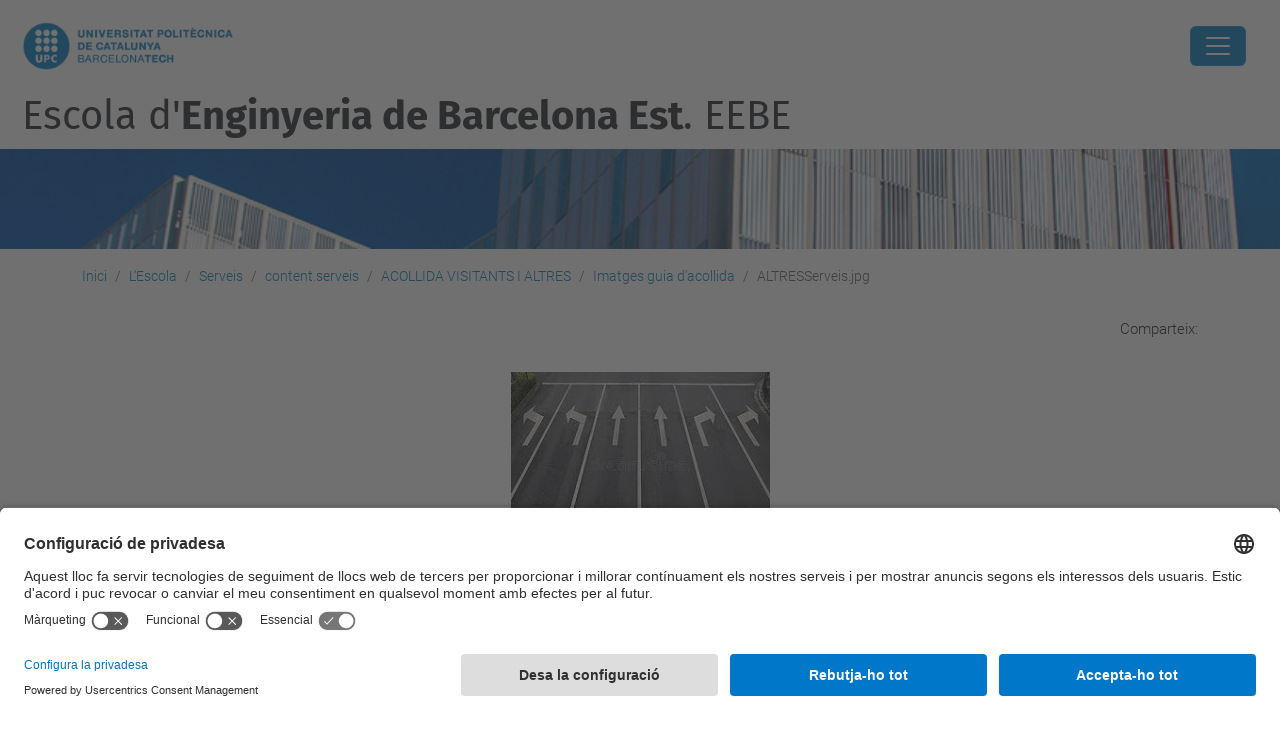

--- FILE ---
content_type: text/html;charset=utf-8
request_url: https://eebe.upc.edu/ca/lescola/serveis/content-serveis/acollida-visitants-i-altres/imatges-guia-dacollida/ALTRESServeis.jpg/view
body_size: 9399
content:
<!DOCTYPE html>
<html xmlns="http://www.w3.org/1999/xhtml" class="h-100" lang="ca" xml:lang="ca">

<head><meta http-equiv="Content-Type" content="text/html; charset=UTF-8" />
  <title>ALTRESServeis.jpg — Escola d'Enginyeria de Barcelona Est. EEBE — UPC. Universitat Politècnica de Catalunya</title>
  <link rel="preconnect" href="//app.usercentrics.eu" />
  <link rel="preconnect" href="//api.usercentrics.eu" />
  <link rel="preconnect" href="//privacy-proxy.usercentrics.eu" />
  <link rel="dns-prefetch" href="//app.usercentrics.eu" />
  <link rel="dns-prefetch" href="//api.usercentrics.eu" />
  <link rel="preload" href="/++theme++genweb6.theme/stylesheets/fa.min.css" as="style" onload="this.onload=null;this.rel='stylesheet'" />
  <!-- <link rel="preload" href="//app.usercentrics.eu/browser-ui/latest/loader.js" as="script"/>
  <link rel="preload" href="//privacy-proxy.usercentrics.eu/latest/uc-block.bundle.js" as="script"/> -->
  <script>
    window.UC_UI_DOMAINS = {
      crossDomainConsentSharingIFrame: 'https://www.upc.edu/cross-domain-bridge.html',
    };
  </script>
  <script id="usercentrics-cmp" src="https://app.usercentrics.eu/browser-ui/latest/loader.js" data-settings-id="k73tMWYfS" async=""></script>
  <script type="application/javascript" src="https://privacy-proxy.usercentrics.eu/latest/uc-block.bundle.js"></script>
  <script>
    uc.deactivateBlocking([
      'HkocEodjb7', // Google Analytics is not blocked
      'BJ59EidsWQ', //GTM
      'mJTPU19oR', //Google adsense
    ]);
  </script>
  <script type="text/javascript" id="gtag-consent">
    window.dataLayer = window.dataLayer || [];

    function gtag() {
      dataLayer.push(arguments);
    }
    gtag("consent", "default", {
      ad_user_data: "denied",
      ad_personalization: "denied",
      ad_storage: "denied",
      analytics_storage: "denied",
      wait_for_update: 500
    });
    gtag("set", "ads_data_redaction", true);
  </script>
  <script defer="defer" type="application/javascript" src="/++theme++genweb6.theme/js/dataTables.min.js"></script>
  <script defer="defer" type="application/javascript" src="/++theme++genweb6.theme/js/select2.min.js"></script>
<meta charset="utf-8" /><meta name="twitter:card" content="summary" /><meta property="og:site_name" content="eebe" /><meta property="og:title" content="ALTRESServeis.jpg" /><meta property="twitter:title" content="ALTRESServeis.jpg" /><meta property="og:type" content="website" /><meta property="og:description" content="" /><meta property="twitter:description" content="" /><meta property="og:url" content="https://eebe.upc.edu/ca/lescola/serveis/content-serveis/acollida-visitants-i-altres/imatges-guia-dacollida/ALTRESServeis.jpg/view" /><meta property="twitter:url" content="https://eebe.upc.edu/ca/lescola/serveis/content-serveis/acollida-visitants-i-altres/imatges-guia-dacollida/ALTRESServeis.jpg/view" /><meta property="og:image" content="https://eebe.upc.edu/ca/lescola/serveis/content-serveis/acollida-visitants-i-altres/imatges-guia-dacollida/ALTRESServeis.jpg/@@download/image/ALTRESServeis.jpg" /><meta property="twitter:image" content="https://eebe.upc.edu/ca/lescola/serveis/content-serveis/acollida-visitants-i-altres/imatges-guia-dacollida/ALTRESServeis.jpg/@@download/image/ALTRESServeis.jpg" /><meta property="og:image:type" content="image/jpeg" /><meta name="robots" content="all" /><meta name="DC.date.created" content="2023-02-03T11:26:37+01:00" /><meta name="DC.date.modified" content="2023-06-15T10:44:21+01:00" /><meta name="DC.type" content="Imatge" /><meta name="DC.format" content="image/jpeg" /><meta name="DC.language" content="ca" /><meta name="description" /><meta name="viewport" content="width=device-width, initial-scale=1.0" /><meta name="generator" content="Plone - https://plone.org/" /><link rel="alternate" hreflang="ca" href="https://eebe.upc.edu/ca/lescola/serveis/content-serveis/acollida-visitants-i-altres/imatges-guia-dacollida/ALTRESServeis.jpg" /><link rel="alternate" hreflang="x-default" href="https://eebe.upc.edu/ca/lescola/serveis/content-serveis/acollida-visitants-i-altres/imatges-guia-dacollida/ALTRESServeis.jpg" /><link rel="canonical" href="https://eebe.upc.edu/ca/lescola/serveis/content-serveis/acollida-visitants-i-altres/imatges-guia-dacollida/ALTRESServeis.jpg" /><link rel="preload icon" type="image/vnd.microsoft.icon" href="https://eebe.upc.edu/ca/favicon.ico?name=favicon.ico" /><link rel="mask-icon" href="https://eebe.upc.edu/ca/favicon.ico?name=favicon.ico" /><link href="https://eebe.upc.edu/ca/@@search" rel="search" title="Cerca en aquest lloc" /><link data-bundle="easyform" href="https://eebe.upc.edu/++webresource++b6e63fde-4269-5984-a67a-480840700e9a/++resource++easyform.css" media="all" rel="stylesheet" type="text/css" /><link data-bundle="mosaic-css" href="https://eebe.upc.edu/++webresource++d7e40e0c-c32f-50f9-a266-90ede815cd23/++plone++mosaic/mosaic.min.css" media="all" rel="stylesheet" type="text/css" /><link data-bundle="multilingual" href="https://eebe.upc.edu/++webresource++4b25ebfe-4288-5cbe-b3d2-cfa66e33cd82/++resource++plone.app.multilingual.stylesheet/multilingual.css" media="all" rel="stylesheet" type="text/css" /><link data-bundle="plone-fullscreen" href="https://eebe.upc.edu/++webresource++ac83a459-aa2c-5a45-80a9-9d3e95ae0847/++plone++static/plone-fullscreen/fullscreen.css" media="all" rel="stylesheet" type="text/css" /><link data-bundle="tfemarket-bundle" href="https://eebe.upc.edu/++webresource++1b4e02aa-63f8-546e-8014-28d98d95f7df/++theme++genweb6.tfemarket/stylesheets/theme-tfemarket.min.css" media="all" rel="stylesheet" type="text/css" /><link data-bundle="upc-bundle" href="https://eebe.upc.edu/++webresource++14ff9cc0-0eda-5e21-a9bd-22687843ae35/++theme++genweb6.upc/stylesheets/theme-upc.min.css" media="all" rel="stylesheet" type="text/css" /><link href="https://eebe.upc.edu/++webresource++d10d4e1f-c923-51c6-ba2c-64718f31d492//++theme++genweb6.theme/stylesheets/theme.min.css" media="all" rel="stylesheet" type="text/css" /><style>.titling-line {
  position: relative;
  overflow: hidden;
  padding: 6px 0;
  margin-top: 0; }

  .titling-line:after {
    content: "";
    position: absolute;
    margin-left: 12px;
    background: #d1d1d1;
    height: 1px;
    box-shadow: 1000px 0 0 -1000px #d1d1d1;
    width: 100%;
    top: 50%; }
</style><script async="" src="https://www.googletagmanager.com/gtag/js?id=G-70F87BXT5R"></script><script>
  window.dataLayer = window.dataLayer || [];
  function gtag(){dataLayer.push(arguments);}
  gtag('js', new Date());

  gtag('config', 'G-70F87BXT5R');
gtag('config', 'G-P80Z250TEZ');

</script><script data-bundle="plone-fullscreen" integrity="sha384-yAbXscL0aoE/0AkFhaGNz6d74lDy9Cz7PXfkWNqRnFm0/ewX0uoBBoyPBU5qW7Nr" src="https://eebe.upc.edu/++webresource++6aa4c841-faf5-51e8-8109-90bd97e7aa07/++plone++static/plone-fullscreen/fullscreen.js"></script><script data-bundle="plone" integrity="sha384-VpRtef0in9VvJccUgGM+OKJxMlKkCjrUuv4dmkXUjfuBQMRjcDWGNmTYiPWFcckC" src="https://eebe.upc.edu/++webresource++63fc8075-8d9c-52b0-bd0c-c7db8d9c785d/++plone++static/bundle-plone/bundle.min.js"></script><script data-bundle="datagridfield-bundle" integrity="sha384-ab8+ZO465yuhsQpCxqQ3u2HpLcOwNqxIS0HAA+laLWcfsX8+8SXtI9TSBzDJg9wf" src="https://eebe.upc.edu/++webresource++b5050647-6b73-57ea-8cc2-e492b13e1606/++resource++collective.z3cform.datagridfield/datagridfield-remote.min.js"></script><script integrity="sha384-Z0c0O7SGparpXtqZ7DqB+2xYabbv4FwSW10MAxUzrFnDh7Bfxubjpre0f7AIxrKf" src="https://eebe.upc.edu/++webresource++428ff13a-1bd4-583d-ba0b-b909e791367c//++theme++genweb6.theme/js/theme.min.js"></script></head>

<body class="d-flex flex-column h-100 col-content frontend icons-on no-portlet-columns portaltype-image section-lescola site-ca subsection-serveis subsection-serveis-content-serveis subsection-serveis-content-serveis-acollida-visitants-i-altres template-image_view thumbs-on userrole-anonymous viewpermission-view" id="visual-portal-wrapper" dir="ltr" data-base-url="https://eebe.upc.edu/ca/lescola/serveis/content-serveis/acollida-visitants-i-altres/imatges-guia-dacollida/ALTRESServeis.jpg" data-view-url="https://eebe.upc.edu/ca/lescola/serveis/content-serveis/acollida-visitants-i-altres/imatges-guia-dacollida/ALTRESServeis.jpg/view" data-portal-url="https://eebe.upc.edu" data-i18ncatalogurl="https://eebe.upc.edu/plonejsi18n" data-pat-pickadate="{&quot;date&quot;: {&quot;selectYears&quot;: 200}, &quot;time&quot;: {&quot;interval&quot;: 5 } }" data-pat-plone-modal="{&quot;actionOptions&quot;: {&quot;displayInModal&quot;: false}}"><div class="outer-wrapper flex-shrink-0">

    <header id="content-header" class="sticky-top">
      <div id="portal-top" class="w-100">
        


    <div id="header" class="d-flex align-items-center light-to-dark-theme">

        <a href="#main-container" class="d-none">Anar al contingut principal</a>

        <div id="portal-logos" class="d-flex me-4">
            <div id="logo-primary">

                <a href="https://www.upc.edu/ca" target="_blank">

                    <img alt="Universitat Politècnica de Catalunya" title="Universitat Politècnica de Catalunya" class="img-desktop" src="https://eebe.upc.edu/@@gw-logo" />

                </a>

                

            </div>

            
        </div>

        <nav id="portal-navbar" role="navigation" class="global-navigation ms-auto">

            <ul class="navbar-nav mb-2 mb-lg-0 align-items-center" id="portal-globalnav">
                <li class="home nav-item">
                    <a class="nav-link" href="https://eebe.upc.edu/ca">Inici</a>
                </li>

                <li class="lescola has_subtree current nav-item"><a href="https://eebe.upc.edu/ca/lescola" target="_self" class="state-published nav-link" aria-haspopup="true">L'Escola</a><input type="checkbox" class="opener" /><label for="navitem-lescola" role="button" aria-label="L'Escola"></label><ul class="has_subtree dropdown"><li class="historia nav-item"><a href="https://eebe.upc.edu/ca/lescola/historia" target="_self" class="state-published nav-link">Història</a></li><li class="estructura-i-organitzacio nav-item"><a href="https://eebe.upc.edu/ca/lescola/estructura-i-organitzacio" target="_self" class="state-published nav-link">Estructura i organització</a></li><li class="espais-i-equipaments nav-item"><a href="https://eebe.upc.edu/ca/lescola/espais-i-equipaments" target="_self" class="state-published nav-link">Espais i equipaments</a></li><li class="qualitat nav-item"><a href="https://eebe.upc.edu/ca/lescola/qualitat" target="_self" class="state-published nav-link">Qualitat de les titulacions</a></li><li class="associacions nav-item"><a href="https://eebe.upc.edu/ca/lescola/associacions" target="_self" class="state-published nav-link">Associacions</a></li><li class="responsabilitat-social nav-item"><a href="https://eebe.upc.edu/ca/lescola/responsabilitat-social" target="_self" class="state-published nav-link">Responsabilitat social</a></li><li class="eebe_als_mitjans nav-item"><a href="https://eebe.upc.edu/ca/lescola/eebe_als_mitjans" target="_self" class="state-published nav-link">L'EEBE als mitjans</a></li><li class="serveis current nav-item"><a href="https://eebe.upc.edu/ca/lescola/serveis" target="_self" class="state-published nav-link">Serveis</a></li><li class="com-arribar nav-item"><a href="https://eebe.upc.edu/ca/lescola/com-arribar" target="_self" class="state-published nav-link">Com arribar</a></li><li class="acte-de-graduacio nav-item"><a href="https://eebe.upc.edu/ca/lescola/acte-de-graduacio" target="_self" class="state-published nav-link">Acte de Graduació</a></li></ul></li><li class="estudis has_subtree nav-item"><a href="https://eebe.upc.edu/ca/estudis" target="_self" class="state-published nav-link" aria-haspopup="true">Estudis</a><input type="checkbox" class="opener" /><label for="navitem-estudis" role="button" aria-label="Estudis"></label><ul class="has_subtree dropdown"><li class="graus nav-item"><a href="https://eebe.upc.edu/ca/estudis/graus" target="_self" class="state-published nav-link">Graus</a></li><li class="masters nav-item"><a href="https://eebe.upc.edu/ca/estudis/masters" target="_self" class="state-published nav-link">Màsters</a></li><li class="erasmus-mundus-master nav-item"><a href="https://eebe.upc.edu/ca/estudis/erasmus-mundus-master" target="_self" class="state-published nav-link">Erasmus Mundus Master</a></li><li class="doctorats nav-item"><a href="https://eebe.upc.edu/ca/estudis/doctorats" target="_self" class="state-published nav-link">Doctorats</a></li><li class="avaluacio-i-permanencia nav-item"><a href="https://eebe.upc.edu/ca/estudis/avaluacio-i-permanencia" target="_self" class="state-published nav-link">Avaluació i permanència</a></li><li class="normatives-academiques nav-item"><a href="https://eebe.upc.edu/ca/estudis/normatives-academiques" target="_self" class="state-published nav-link">Normatives acadèmiques</a></li><li class="practiques-academiques-externes nav-item"><a href="https://eebe.upc.edu/ca/estudis/practiques-academiques-externes" target="_self" class="state-published nav-link">Pràctiques Acadèmiques Externes</a></li><li class="tacompanyem nav-item"><a href="https://eebe.upc.edu/ca/estudis/tacompanyem" target="_self" class="state-published nav-link">T'acompanyem</a></li><li class="tramits-academics nav-item"><a href="https://eebe.upc.edu/ca/estudis/tramits-academics" target="_self" class="state-published nav-link">Tràmits acadèmics</a></li><li class="treball-de-fi-destudis nav-item"><a href="https://eebe.upc.edu/ca/estudis/treball-de-fi-destudis" target="_self" class="state-published nav-link">Treball de Fi d'Estudis</a></li></ul></li><li class="futur-estudiantat has_subtree nav-item"><a href="https://eebe.upc.edu/ca/futur-estudiantat" target="_self" class="state-published nav-link" aria-haspopup="true">Futur estudiantat</a><input type="checkbox" class="opener" /><label for="navitem-futur-estudiantat" role="button" aria-label="Futur estudiantat"></label><ul class="has_subtree dropdown"><li class="per-que-estudiar-a-leebe nav-item"><a href="https://eebe.upc.edu/ca/futur-estudiantat/per-que-estudiar-a-leebe" target="_self" class="state-published nav-link">Per què estudiar a l'EEBE?</a></li><li class="vols-coneixer-nos nav-item"><a href="https://eebe.upc.edu/ca/futur-estudiantat/vols-coneixer-nos" target="_self" class="state-published nav-link">Vols conèixer-nos?</a></li><li class="experimenta-amb-nosaltres nav-item"><a href="https://eebe.upc.edu/ca/futur-estudiantat/experimenta-amb-nosaltres" target="_self" class="state-published nav-link">Experimenta amb nosaltres</a></li><li class="que-pots-estudiar-a-lEEBE nav-item"><a href="https://eebe.upc.edu/ca/futur-estudiantat/que-pots-estudiar-a-lEEBE" target="_self" class="state-published nav-link">Què pots estudiar a l'EEBE?</a></li></ul></li><li class="mobilitat nav-item"><a href="https://eebe.upc.edu/ca/mobilitat" target="_self" class="state-published nav-link">Mobilitat</a></li><li class="recerca has_subtree nav-item"><a href="https://eebe.upc.edu/ca/recerca" target="_self" class="state-published nav-link" aria-haspopup="true">Recerca</a><input type="checkbox" class="opener" /><label for="navitem-recerca" role="button" aria-label="Recerca"></label><ul class="has_subtree dropdown"><li class="grups nav-item"><a href="https://eebe.upc.edu/ca/recerca/grups" target="_self" class="state-published nav-link">Grups de recerca</a></li><li class="jornada nav-item"><a href="https://eebe.upc.edu/ca/recerca/jornada" target="_self" class="state-published nav-link">Jornada de recerca</a></li><li class="full-de-recerca nav-item"><a href="https://eebe.upc.edu/ca/recerca/full-de-recerca" target="_self" class="state-published nav-link">Full de recerca</a></li><li class="research-beer nav-item"><a href="https://eebe.upc.edu/ca/recerca/research-beer" target="_self" class="state-published nav-link">Research Beer</a></li><li class="ajuts-i-beques nav-item"><a href="https://eebe.upc.edu/ca/recerca/ajuts-i-beques" target="_self" class="state-published nav-link">Ajuts i Beques</a></li></ul></li><li class="universitat-empresa has_subtree nav-item"><a href="https://eebe.upc.edu/ca/universitat-empresa" target="_self" class="state-published nav-link" aria-haspopup="true">Universitat-Empresa</a><input type="checkbox" class="opener" /><label for="navitem-universitat-empresa" role="button" aria-label="Universitat-Empresa"></label><ul class="has_subtree dropdown"><li class="talent nav-item"><a href="https://eebe.upc.edu/ca/universitat-empresa/talent" target="_self" class="state-published nav-link">Captació de talent</a></li><li class="patrocini-colaboracions nav-item"><a href="https://eebe.upc.edu/ca/universitat-empresa/patrocini-colaboracions" target="_self" class="state-published nav-link">Patrocini i altres col·laboracions</a></li><li class="solucions nav-item"><a href="https://eebe.upc.edu/ca/universitat-empresa/solucions" target="_self" class="state-published nav-link">Solucions per a l'empresa</a></li></ul></li><li class="viuelcampus has_subtree nav-item"><a href="https://eebe.upc.edu/ca/viuelcampus" target="_self" class="state-published nav-link" aria-haspopup="true">Viu el Campus!</a><input type="checkbox" class="opener" /><label for="navitem-viuelcampus" role="button" aria-label="Viu el Campus!"></label><ul class="has_subtree dropdown"><li class="art_i_cultura nav-item"><a href="https://eebe.upc.edu/ca/viuelcampus/art_i_cultura" target="_self" class="state-published nav-link">Art i Cultura</a></li><li class="delegacio-destudiants-eebe nav-item"><a href="https://eebe.upc.edu/ca/viuelcampus/delegacio-destudiants-eebe" target="_self" class="state-published nav-link">Associacions d'Estudiantat</a></li><li class="copy2_of_delegacio-destudiants-eebe nav-item"><a href="https://eebe.upc.edu/ca/viuelcampus/copy2_of_delegacio-destudiants-eebe" target="_self" class="state-published nav-link">Compromís social</a></li><li class="esport nav-item"><a href="https://eebe.upc.edu/ca/viuelcampus/esport" target="_self" class="state-published nav-link">Esport</a></li><li class="entreteniment nav-item"><a href="https://eebe.upc.edu/ca/viuelcampus/entreteniment" target="_self" class="state-published nav-link">Jocs i Entreteniment</a></li><li class="copy_of_delegacio-destudiants-eebe nav-item"><a href="https://eebe.upc.edu/ca/viuelcampus/copy_of_delegacio-destudiants-eebe" target="_self" class="state-published nav-link">Òrgans de govern</a></li><li class="altres-activitats nav-item"><a href="https://eebe.upc.edu/ca/viuelcampus/altres-activitats" target="_self" class="state-published nav-link">Altres activitats</a></li></ul></li>

                

                

                    <li class="has_subtree nav-item nav-lang">

                        <a href="#" class="nav-link" aria-haspopup="true">
                            <i class="bi bi-globe" alt="Idiomes" title="Idiomes"></i>
                        </a>

                        <ul class="has_subtree dropdown">
                            <li class="nav-item">
                                <a class="nav-link" href="https://eebe.upc.edu/@@multilingual-selector/dded2cb255804556aea61fa1980ad2bb/en?set_language=en&amp;post_path=/view">
                                    <span>English</span>
                                </a>
                            </li>
                            <li class="nav-item">
                                <a class="nav-link" href="https://eebe.upc.edu/@@multilingual-selector/dded2cb255804556aea61fa1980ad2bb/es?set_language=es&amp;post_path=/view">
                                    <span>Español</span>
                                </a>
                            </li>
                        </ul>
                    </li>

                
            </ul>
        </nav>

        <div id="portal-searchbox" class="nav-item">

            

    <form id="searchGadget_form" action="https://eebe.upc.edu/ca/@@search" role="search" class="d-flex pat-livesearch show_images " data-pat-livesearch="ajaxUrl:https://eebe.upc.edu/ca/@@ajax-search">

        <label class="hiddenStructure" for="searchGadget">Cerca</label>

        

            <input name="SearchableText" type="text" size="18" id="searchGadget" title="Cerca en el lloc" placeholder="Cerca en el lloc" class="searchField form-control me-3" />

            

            

        

        <button class="searchButton" type="submit" alt="Cerca" aria-label="Cerca"><i class="bi bi-search" alt="Cerca" title="Cerca"></i></button>

        <div id="portal-advanced-search" class="hiddenStructure">

            <a href="https://eebe.upc.edu/ca/@@search">Cerca avançada…</a>

        </div>

    </form>


        </div>

        <div id="portal-navbar-mobile" class="d-none ms-auto" role="navigation">

            <nav class="navbar navbar-dark">

                <div class="container-fluid">

                    <button class="navbar-toggler" type="button" data-bs-toggle="offcanvas" aria-label="Close" data-bs-target="#gwMobileNavbar" aria-controls="gwMobileNavbar">

                    <span class="navbar-toggler-icon"></span>

                    </button>

                    <div class="offcanvas offcanvas-end text-bg-dark" tabindex="-1" id="gwMobileNavbar" aria-labelledby="gwMobileNavbarLabel">

                        <div class="offcanvas-header">

                            <p class="h5">Menú</p>
                            <button type="button" class="btn-close btn-close-white" data-bs-dismiss="offcanvas" aria-label="Close"></button>

                        </div>

                        <div class="offcanvas-body">

                            <div class="d-flex mt-3 mb-2" role="search">

                                <div id="portal-searchbox-mobile" class="nav-item">

                                    

    <form id="searchGadget_form_mobile" action="https://eebe.upc.edu/ca/@@search" role="search" class="d-flex pat-livesearch show_images " data-pat-livesearch="ajaxUrl:https://eebe.upc.edu/ca/@@ajax-search">

        <label class="hiddenStructure" for="searchGadget_mobile">Cerca</label>

        

            <input name="SearchableText" type="text" size="18" id="searchGadget_mobile" title="Cerca en el lloc" placeholder="Cerca en el lloc" class="searchField form-control me-3" />

            

            

        

        <button class="searchButton" type="submit" alt="Cerca" aria-label="Cerca"><i class="bi bi-search" alt="Cerca" title="Cerca"></i></button>

        <div id="portal-advanced-search_mobile" class="hiddenStructure">

            <a href="https://eebe.upc.edu/ca/@@search">Cerca avançada…</a>

        </div>

    </form>



                                </div>

                            </div>

                            <ul class="navbar-nav justify-content-end flex-grow-1 pe-3">

                                <li class="nav-item">

                                    <a class="nav-link" href="https://eebe.upc.edu/ca">Inici</a>

                                </li>

                                

                                    <li class="ps-3"><hr class="mt-1 mb-1" /></li>

                                    <li class="lescola has_subtree current nav-item"><a href="https://eebe.upc.edu/ca/lescola" target="_self" class="state-published nav-link" aria-haspopup="true">L'Escola</a><input type="checkbox" class="opener" /><label for="navitem-lescola" role="button" aria-label="L'Escola"></label><ul class="has_subtree dropdown"><li class="historia nav-item"><a href="https://eebe.upc.edu/ca/lescola/historia" target="_self" class="state-published nav-link">Història</a></li><li class="estructura-i-organitzacio nav-item"><a href="https://eebe.upc.edu/ca/lescola/estructura-i-organitzacio" target="_self" class="state-published nav-link">Estructura i organització</a></li><li class="espais-i-equipaments nav-item"><a href="https://eebe.upc.edu/ca/lescola/espais-i-equipaments" target="_self" class="state-published nav-link">Espais i equipaments</a></li><li class="qualitat nav-item"><a href="https://eebe.upc.edu/ca/lescola/qualitat" target="_self" class="state-published nav-link">Qualitat de les titulacions</a></li><li class="associacions nav-item"><a href="https://eebe.upc.edu/ca/lescola/associacions" target="_self" class="state-published nav-link">Associacions</a></li><li class="responsabilitat-social nav-item"><a href="https://eebe.upc.edu/ca/lescola/responsabilitat-social" target="_self" class="state-published nav-link">Responsabilitat social</a></li><li class="eebe_als_mitjans nav-item"><a href="https://eebe.upc.edu/ca/lescola/eebe_als_mitjans" target="_self" class="state-published nav-link">L'EEBE als mitjans</a></li><li class="serveis current nav-item"><a href="https://eebe.upc.edu/ca/lescola/serveis" target="_self" class="state-published nav-link">Serveis</a></li><li class="com-arribar nav-item"><a href="https://eebe.upc.edu/ca/lescola/com-arribar" target="_self" class="state-published nav-link">Com arribar</a></li><li class="acte-de-graduacio nav-item"><a href="https://eebe.upc.edu/ca/lescola/acte-de-graduacio" target="_self" class="state-published nav-link">Acte de Graduació</a></li></ul></li><li class="estudis has_subtree nav-item"><a href="https://eebe.upc.edu/ca/estudis" target="_self" class="state-published nav-link" aria-haspopup="true">Estudis</a><input type="checkbox" class="opener" /><label for="navitem-estudis" role="button" aria-label="Estudis"></label><ul class="has_subtree dropdown"><li class="graus nav-item"><a href="https://eebe.upc.edu/ca/estudis/graus" target="_self" class="state-published nav-link">Graus</a></li><li class="masters nav-item"><a href="https://eebe.upc.edu/ca/estudis/masters" target="_self" class="state-published nav-link">Màsters</a></li><li class="erasmus-mundus-master nav-item"><a href="https://eebe.upc.edu/ca/estudis/erasmus-mundus-master" target="_self" class="state-published nav-link">Erasmus Mundus Master</a></li><li class="doctorats nav-item"><a href="https://eebe.upc.edu/ca/estudis/doctorats" target="_self" class="state-published nav-link">Doctorats</a></li><li class="avaluacio-i-permanencia nav-item"><a href="https://eebe.upc.edu/ca/estudis/avaluacio-i-permanencia" target="_self" class="state-published nav-link">Avaluació i permanència</a></li><li class="normatives-academiques nav-item"><a href="https://eebe.upc.edu/ca/estudis/normatives-academiques" target="_self" class="state-published nav-link">Normatives acadèmiques</a></li><li class="practiques-academiques-externes nav-item"><a href="https://eebe.upc.edu/ca/estudis/practiques-academiques-externes" target="_self" class="state-published nav-link">Pràctiques Acadèmiques Externes</a></li><li class="tacompanyem nav-item"><a href="https://eebe.upc.edu/ca/estudis/tacompanyem" target="_self" class="state-published nav-link">T'acompanyem</a></li><li class="tramits-academics nav-item"><a href="https://eebe.upc.edu/ca/estudis/tramits-academics" target="_self" class="state-published nav-link">Tràmits acadèmics</a></li><li class="treball-de-fi-destudis nav-item"><a href="https://eebe.upc.edu/ca/estudis/treball-de-fi-destudis" target="_self" class="state-published nav-link">Treball de Fi d'Estudis</a></li></ul></li><li class="futur-estudiantat has_subtree nav-item"><a href="https://eebe.upc.edu/ca/futur-estudiantat" target="_self" class="state-published nav-link" aria-haspopup="true">Futur estudiantat</a><input type="checkbox" class="opener" /><label for="navitem-futur-estudiantat" role="button" aria-label="Futur estudiantat"></label><ul class="has_subtree dropdown"><li class="per-que-estudiar-a-leebe nav-item"><a href="https://eebe.upc.edu/ca/futur-estudiantat/per-que-estudiar-a-leebe" target="_self" class="state-published nav-link">Per què estudiar a l'EEBE?</a></li><li class="vols-coneixer-nos nav-item"><a href="https://eebe.upc.edu/ca/futur-estudiantat/vols-coneixer-nos" target="_self" class="state-published nav-link">Vols conèixer-nos?</a></li><li class="experimenta-amb-nosaltres nav-item"><a href="https://eebe.upc.edu/ca/futur-estudiantat/experimenta-amb-nosaltres" target="_self" class="state-published nav-link">Experimenta amb nosaltres</a></li><li class="que-pots-estudiar-a-lEEBE nav-item"><a href="https://eebe.upc.edu/ca/futur-estudiantat/que-pots-estudiar-a-lEEBE" target="_self" class="state-published nav-link">Què pots estudiar a l'EEBE?</a></li></ul></li><li class="mobilitat nav-item"><a href="https://eebe.upc.edu/ca/mobilitat" target="_self" class="state-published nav-link">Mobilitat</a></li><li class="recerca has_subtree nav-item"><a href="https://eebe.upc.edu/ca/recerca" target="_self" class="state-published nav-link" aria-haspopup="true">Recerca</a><input type="checkbox" class="opener" /><label for="navitem-recerca" role="button" aria-label="Recerca"></label><ul class="has_subtree dropdown"><li class="grups nav-item"><a href="https://eebe.upc.edu/ca/recerca/grups" target="_self" class="state-published nav-link">Grups de recerca</a></li><li class="jornada nav-item"><a href="https://eebe.upc.edu/ca/recerca/jornada" target="_self" class="state-published nav-link">Jornada de recerca</a></li><li class="full-de-recerca nav-item"><a href="https://eebe.upc.edu/ca/recerca/full-de-recerca" target="_self" class="state-published nav-link">Full de recerca</a></li><li class="research-beer nav-item"><a href="https://eebe.upc.edu/ca/recerca/research-beer" target="_self" class="state-published nav-link">Research Beer</a></li><li class="ajuts-i-beques nav-item"><a href="https://eebe.upc.edu/ca/recerca/ajuts-i-beques" target="_self" class="state-published nav-link">Ajuts i Beques</a></li></ul></li><li class="universitat-empresa has_subtree nav-item"><a href="https://eebe.upc.edu/ca/universitat-empresa" target="_self" class="state-published nav-link" aria-haspopup="true">Universitat-Empresa</a><input type="checkbox" class="opener" /><label for="navitem-universitat-empresa" role="button" aria-label="Universitat-Empresa"></label><ul class="has_subtree dropdown"><li class="talent nav-item"><a href="https://eebe.upc.edu/ca/universitat-empresa/talent" target="_self" class="state-published nav-link">Captació de talent</a></li><li class="patrocini-colaboracions nav-item"><a href="https://eebe.upc.edu/ca/universitat-empresa/patrocini-colaboracions" target="_self" class="state-published nav-link">Patrocini i altres col·laboracions</a></li><li class="solucions nav-item"><a href="https://eebe.upc.edu/ca/universitat-empresa/solucions" target="_self" class="state-published nav-link">Solucions per a l'empresa</a></li></ul></li><li class="viuelcampus has_subtree nav-item"><a href="https://eebe.upc.edu/ca/viuelcampus" target="_self" class="state-published nav-link" aria-haspopup="true">Viu el Campus!</a><input type="checkbox" class="opener" /><label for="navitem-viuelcampus" role="button" aria-label="Viu el Campus!"></label><ul class="has_subtree dropdown"><li class="art_i_cultura nav-item"><a href="https://eebe.upc.edu/ca/viuelcampus/art_i_cultura" target="_self" class="state-published nav-link">Art i Cultura</a></li><li class="delegacio-destudiants-eebe nav-item"><a href="https://eebe.upc.edu/ca/viuelcampus/delegacio-destudiants-eebe" target="_self" class="state-published nav-link">Associacions d'Estudiantat</a></li><li class="copy2_of_delegacio-destudiants-eebe nav-item"><a href="https://eebe.upc.edu/ca/viuelcampus/copy2_of_delegacio-destudiants-eebe" target="_self" class="state-published nav-link">Compromís social</a></li><li class="esport nav-item"><a href="https://eebe.upc.edu/ca/viuelcampus/esport" target="_self" class="state-published nav-link">Esport</a></li><li class="entreteniment nav-item"><a href="https://eebe.upc.edu/ca/viuelcampus/entreteniment" target="_self" class="state-published nav-link">Jocs i Entreteniment</a></li><li class="copy_of_delegacio-destudiants-eebe nav-item"><a href="https://eebe.upc.edu/ca/viuelcampus/copy_of_delegacio-destudiants-eebe" target="_self" class="state-published nav-link">Òrgans de govern</a></li><li class="altres-activitats nav-item"><a href="https://eebe.upc.edu/ca/viuelcampus/altres-activitats" target="_self" class="state-published nav-link">Altres activitats</a></li></ul></li>

                                

                                

                                

                                    

                                        <li class="ps-3"><hr class="mt-1 mb-1" /></li>

                                        <li class="nav-item">

                                            <a class="nav-link" href="https://eebe.upc.edu/@@multilingual-selector/dded2cb255804556aea61fa1980ad2bb/en?set_language=en&amp;post_path=/view">

                                                <span>English</span>

                                            </a>

                                        </li>
                                        <li class="nav-item">

                                            <a class="nav-link" href="https://eebe.upc.edu/@@multilingual-selector/dded2cb255804556aea61fa1980ad2bb/es?set_language=es&amp;post_path=/view">

                                                <span>Español</span>

                                            </a>

                                        </li>

                                    

                                

                            </ul>
                        </div>
                    </div>
                </div>
            </nav>
        </div>
    </div>



      </div>
    </header>

    <div id="above-content-wrapper">
      <div id="viewlet-above-content">



    <div id="hero" class="light-to-dark-theme image-hero content-hero" style="--bg-img-url: url(https://eebe.upc.edu/@@gw-hero)">

        

        

        

            <section>

                

                

                <img alt="" src="https://eebe.upc.edu/@@gw-hero" />

            </section>

        

        <div class="site_title">

            

                

                <div class="h1">
                    <a accesskey="1" class="text-decoration-none" href="https://eebe.upc.edu/ca">
                        Escola d'<strong>Enginyeria de Barcelona Est</strong>. EEBE
                    </a>
                </div>

            

        </div>

        

    </div>





<nav id="portal-breadcrumbs" aria-label="breadcrumb" label_breadcrumb="label_breadcrumb">
  <div class="container">
    <ol class="breadcrumb">
      <li class="breadcrumb-item"><a href="https://eebe.upc.edu/ca">Inici</a></li>
      
        <li class="breadcrumb-item"><a href="https://eebe.upc.edu/ca/lescola">L'Escola</a></li>
        
      
        <li class="breadcrumb-item"><a href="https://eebe.upc.edu/ca/lescola/serveis">Serveis</a></li>
        
      
        <li class="breadcrumb-item"><a href="https://eebe.upc.edu/ca/lescola/serveis/content-serveis">content.serveis</a></li>
        
      
        <li class="breadcrumb-item"><a href="https://eebe.upc.edu/ca/lescola/serveis/content-serveis/acollida-visitants-i-altres">ACOLLIDA VISITANTS I ALTRES</a></li>
        
      
        <li class="breadcrumb-item"><a href="https://eebe.upc.edu/ca/lescola/serveis/content-serveis/acollida-visitants-i-altres/imatges-guia-dacollida">Imatges guia d'acollida</a></li>
        
      
        
        <li class="breadcrumb-item active" aria-current="page">ALTRESServeis.jpg</li>
      
    </ol>
  </div>
</nav>
</div>
    </div>

    <div class="container">
      <div class="row">
        <aside id="global_statusmessage" class="col-12">
      

      <div>
      </div>
    </aside>
      </div>
      <main id="main-container" class="row">
        <section id="portal-column-content">

      

      

        

          <article id="content">

            

              <header>

                <div id="viewlet-above-content-title"><span id="social-tags-body" itemscope="" itemtype="http://schema.org/WebPage" style="display: none">
  <span itemprop="name">ALTRESServeis.jpg</span>
  <span itemprop="description"></span>
  <span itemprop="url">https://eebe.upc.edu/ca/lescola/serveis/content-serveis/acollida-visitants-i-altres/imatges-guia-dacollida/ALTRESServeis.jpg/view</span>
  <span itemprop="image">https://eebe.upc.edu/ca/lescola/serveis/content-serveis/acollida-visitants-i-altres/imatges-guia-dacollida/ALTRESServeis.jpg/@@download/image/ALTRESServeis.jpg</span>
</span>

<div id="social_tags">

  <p class="fs-s mb-0">
    Comparteix:
  </p>

  

</div>
</div>

                
                  

                

                <div id="viewlet-below-content-title"></div>

                
                  

                

                <div id="viewlet-below-content-description"></div>

              </header>

              <div id="viewlet-above-content-body">
</div>

              <div id="content-core">
                


  <section class="section section-main">
    <figure class="figure">
      <a href="https://eebe.upc.edu/ca/lescola/serveis/content-serveis/acollida-visitants-i-altres/imatges-guia-dacollida/ALTRESServeis.jpg/image_view_fullscreen">
        <img src="https://eebe.upc.edu/ca/lescola/serveis/content-serveis/acollida-visitants-i-altres/imatges-guia-dacollida/ALTRESServeis.jpg/@@images/image-800-c331e0ca03569a233881adc73a062490.jpeg" alt="" title="" height="179" width="259" class="figure-img img-fluid" />
      </a>
    </figure>

    

    <div class="file-description">

      <div class="h5 mb-2">
        <a href="https://eebe.upc.edu/ca/lescola/serveis/content-serveis/acollida-visitants-i-altres/imatges-guia-dacollida/ALTRESServeis.jpg/@@download/image/ALTRESServeis.jpg">ALTRESServeis.jpg</a>
      </div>
      <div class="metadata d-flex justify-content-center text-muted small">
        <div class="px-2">
          <svg xmlns="http://www.w3.org/2000/svg" width="16" height="16" fill="currentColor" class="plone-icon icon-inline bi bi-file-earmark-image" viewbox="0 0 16 16" aria-labelledby="title">
  <path d="M6.502 7a1.5 1.5 0 1 0 0-3 1.5 1.5 0 0 0 0 3z"></path>
  <path d="M14 14a2 2 0 0 1-2 2H4a2 2 0 0 1-2-2V2a2 2 0 0 1 2-2h5.5L14 4.5V14zM4 1a1 1 0 0 0-1 1v10l2.224-2.224a.5.5 0 0 1 .61-.075L8 11l2.157-3.02a.5.5 0 0 1 .76-.063L13 10V4.5h-2A1.5 1.5 0 0 1 9.5 3V1H4z"></path>
<title>image/jpeg</title></svg>
          <span class="d-none">Type</span>
          image/jpeg
        </div>
        <div class="px-2">
          <svg xmlns="http://www.w3.org/2000/svg" width="16" height="16" fill="currentColor" class="plone-icon icon-inline bi bi-aspect-ratio" viewbox="0 0 16 16" aria-labelledby="title">
  <path d="M0 3.5A1.5 1.5 0 0 1 1.5 2h13A1.5 1.5 0 0 1 16 3.5v9a1.5 1.5 0 0 1-1.5 1.5h-13A1.5 1.5 0 0 1 0 12.5v-9zM1.5 3a.5.5 0 0 0-.5.5v9a.5.5 0 0 0 .5.5h13a.5.5 0 0 0 .5-.5v-9a.5.5 0 0 0-.5-.5h-13z"></path>
  <path d="M2 4.5a.5.5 0 0 1 .5-.5h3a.5.5 0 0 1 0 1H3v2.5a.5.5 0 0 1-1 0v-3zm12 7a.5.5 0 0 1-.5.5h-3a.5.5 0 0 1 0-1H13V8.5a.5.5 0 0 1 1 0v3z"></path>
<title>Dimension</title></svg>
          <span class="d-none">Dimension</span>
          259x179
        </div>
        <div class="px-2">
          <svg xmlns="http://www.w3.org/2000/svg" width="16" height="16" fill="currentColor" class="plone-icon icon-inline bi bi-file-binary" viewbox="0 0 16 16" aria-labelledby="title">
  <path d="M5.526 13.09c.976 0 1.524-.79 1.524-2.205 0-1.412-.548-2.203-1.524-2.203-.978 0-1.526.79-1.526 2.203 0 1.415.548 2.206 1.526 2.206zm-.832-2.205c0-1.05.29-1.612.832-1.612.358 0 .607.247.733.721L4.7 11.137a6.749 6.749 0 0 1-.006-.252zm.832 1.614c-.36 0-.606-.246-.732-.718l1.556-1.145c.003.079.005.164.005.249 0 1.052-.29 1.614-.829 1.614zm5.329.501v-.595H9.73V8.772h-.69l-1.19.786v.688L8.986 9.5h.05v2.906h-1.18V13h3z"></path>
  <path d="M4 0a2 2 0 0 0-2 2v12a2 2 0 0 0 2 2h8a2 2 0 0 0 2-2V2a2 2 0 0 0-2-2H4zm0 1h8a1 1 0 0 1 1 1v12a1 1 0 0 1-1 1H4a1 1 0 0 1-1-1V2a1 1 0 0 1 1-1z"></path>
<title>Size</title></svg>
          <span class="d-none">File size</span>
          
          17.6 KB
        </div>
      </div>

    </div>

  </section>

  <section class="section section-actions">
    <a class="btn btn-primary download" href="https://eebe.upc.edu/ca/lescola/serveis/content-serveis/acollida-visitants-i-altres/imatges-guia-dacollida/ALTRESServeis.jpg/@@download/image/ALTRESServeis.jpg">Descarrega</a>
    <a class="btn btn-primary fullscreen" href="https://eebe.upc.edu/ca/lescola/serveis/content-serveis/acollida-visitants-i-altres/imatges-guia-dacollida/ALTRESServeis.jpg/image_view_fullscreen"><span>Feu clic per a visualitzar la imatge a mida completa…</span></a>
  </section>




              </div>

              <div id="viewlet-below-content-body">






</div>

            
            <footer>
              <div id="viewlet-below-content">




</div>
            </footer>
          </article>
        
      

      
    </section>
        
      </main>
      <!--/row-->
    </div>
    <!--/container-->

    <footer id="portal-footer-wrapper" class="mt-auto">
      <div id="portal-footer">

      <div id="footer-contact" role="contentinfo">

    <div class="row">

      <div class="col-md-4 map">
        <h2>On som</h2>
        
        
          <iframe class="footer-contact-map" width="100%" height="300" frameborder="0" scrolling="no" marginheight="0" marginwidth="0" src="https://maps.google.com/maps?width=100%&amp;height=300&amp;hl=ca&amp;q=Escola%20d'Enginyeria%20de%20Barcelona%20Est%20(EEBE)+()&amp;t=&amp;z=15&amp;ie=UTF8&amp;iwloc=B&amp;output=embed" title="Escola d'Enginyeria de Barcelona Est (EEBE)">
            Google Maps
          </iframe>
        
      </div>

      <div class="col-md-3 offset-md-1 contact">
        <h2>Contacte</h2>

        

        <address>
          <h4><span>PER A CONSULTES A GESTIÓ ACADÈMICA</span></h4>
<p><a href="https://demana.upc.edu/gaeebe" rel="noopener" target="_blank"><picture><source srcset="https://eebe.upc.edu/ca/imatges/baners-especials/banner_demana.png/@@images/image-600-25b8cf391288958ee912c092c391d750.png 600w,https://eebe.upc.edu/ca/imatges/baners-especials/banner_demana.png/@@images/image-1600-8f0761931e4591387ccc5aa2701b5bee.png 1600w,https://eebe.upc.edu/ca/imatges/baners-especials/banner_demana.png/@@images/image-1400-a532f0f04e07a8e7ce31b7d7037e2a66.png 1400w,https://eebe.upc.edu/ca/imatges/baners-especials/banner_demana.png/@@images/image-1200-6082dfd6bac6723e5f0401cb9d89db29.png 1200w,https://eebe.upc.edu/ca/imatges/baners-especials/banner_demana.png/@@images/image-1000-04483df4c399fc105efad50df8ef4ffd.png 1000w,https://eebe.upc.edu/ca/imatges/baners-especials/banner_demana.png/@@images/image-800-7cab742489c65aaf13c95d23bdbff500.png 800w,https://eebe.upc.edu/ca/imatges/baners-especials/banner_demana.png/@@images/image-400-b8128e0998bd38a884745d2ba6cf61de.png 400w,https://eebe.upc.edu/ca/imatges/baners-especials/banner_demana.png/@@images/image-200-de1a33ee8d39794d7dd788ab76e5712b.png 200w,https://eebe.upc.edu/ca/imatges/baners-especials/banner_demana.png/@@images/image-128-48fe889165d537d7550495a3157fd674.png 128w,https://eebe.upc.edu/ca/imatges/baners-especials/banner_demana.png/@@images/image-64-dacc3e2691d4de516faf4f22c2ebb45f.png 64w,https://eebe.upc.edu/ca/imatges/baners-especials/banner_demana.png/@@images/image-32-3ebe85b30c17a154609310cc98bd6e20.png 32w,https://eebe.upc.edu/ca/imatges/baners-especials/banner_demana.png/@@images/image-16-00443170ed6e3ec42803b73c1f778e7b.png 16w"></source><img alt="Banner DEMANA" class="image-richtext image-inline picture-variant-medium" height="59" loading="lazy" src="https://eebe.upc.edu/ca/imatges/baners-especials/banner_demana.png/@@images/image-600-25b8cf391288958ee912c092c391d750.png" title="Banner_DEMANA.png" width="412" /></picture></a></p>
<p></p>
<p> </p>
<h4 class="liniaDalt">ON TROBAR-NOS</h4>
<h3>Escola d'Enginyeria de Barcelona Est</h3>
<address>
<p>Campus Diagonal Besòs, Edifici A (EEBE)<br />Av. Eduard Maristany, 16 08019 Barcelona<br />Telèfon +34 93 413 74 00<br />Fax +34 93 413 74 01 </p>
</address>
</address><ul class="unstyled" id="contacte-links">
<li>
<p><a class="show" href="http://directori.upc.edu/directori/dadesUE.jsp?id=295" rel="noopener tooltip" target="_blank" title=""><span class="icon-book"></span> Directori UPC </a></p>
</li>
</ul>

          <p>
            <a href="https://eebe.upc.edu/ca/contact">Formulari de contacte</a>
          </p>
        

      </div>

      <div class="col-md-3 offset-md-1">

        

          <div class="xarxes_socials">

            <h2>Llista xarxes socials</h2>

            

              <a target="_blank" href="https://www.instagram.com/eebe_upc/" title="Instagram, Obrir link a una finestra nova" alt="Instagram, Obrir link a una finestra nova">

                

                  <i class="bi bi-instagram"></i>

                  

                

              </a>
            

              <a target="_blank" href="https://www.facebook.com/eebeupc" title="Facebook, Obrir link a una finestra nova" alt="Facebook, Obrir link a una finestra nova">

                

                  <i class="bi bi-facebook"></i>

                  

                

              </a>
            

              <a target="_blank" href="https://www.linkedin.com/company/eebe-upc/" title="Linkedin, Obrir link a una finestra nova" alt="Linkedin, Obrir link a una finestra nova">

                

                  <i class="bi bi-linkedin"></i>

                  

                

              </a>
            

              <a target="_blank" href="https://bsky.app/profile/eebe.upc.edu" title="Bluesky, Obrir link a una finestra nova" alt="Bluesky, Obrir link a una finestra nova">

                

                  

                  <i class="fa-brands fa-bluesky"></i>

                

              </a>
            

              <a target="_blank" href="https://www.youtube.com/@eebe_cdb_upc" title="Youtube, Obrir link a una finestra nova" alt="Youtube, Obrir link a una finestra nova">

                

                  <i class="bi bi-youtube"></i>

                  

                

              </a>
            

          </div>

        

      </div>

    </div>

  </div><div id="footer-complementary" data-class="light-theme" data-img="https://eebe.upc.edu/@@gw-hero">

    <div class="row">

        <div class="col-md-4 text-primary">
            <p><strong>© UPC</strong> Escola d'Enginyeria de Barcelona Est. EEBE</p>
        </div>

        <div class="col-md-8">
            <nav id="complimentary-footer-nav" aria-label="Complimenatary-footer">
                <ul id="footer-menu-complementari" class="footer-container">

                    <li>
                        <span class="text-muted me-2">Desenvolupat amb</span>
                        <a href="https://genweb.upc.edu/ca" target="_blank">
                            <img title="genweb UPC" alt="genweb UPC" class="logoGenwebUPC" loading="lazy" src="https://eebe.upc.edu/++theme++genweb6.theme/img/genwebUPC.webp" />
                        </a>
                    </li>

                    

                    <li>
                        <a accesskey="3" href="https://eebe.upc.edu/ca/sitemap" target="_self">Mapa del lloc</a>
                    </li>

                    <li>
                        <a accesskey="0" href="https://eebe.upc.edu/ca/accessibility" target="_self">Accessibilitat</a>
                    </li>

                    <li>
                        <a href="https://www.upc.edu/ca/avis-legal" target="_blank">Avís legal</a>
                    </li>

                    <li>
                        <a href="#" target="_self" onclick="UC_UI.showSecondLayer();">Configuració de privadesa</a>
                    </li>
                </ul>
            </nav>
        </div>
    </div>
</div></div>
    </footer>
  </div><!--/outer-wrapper --><aside id="back-to-top">
    <a href="#" class="back-to-top" aria-label="Anar al començament de la pàgina">
      <svg xmlns="http://www.w3.org/2000/svg" width="16" height="16" fill="currentColor" class="bi bi-arrow-up-circle-fill" viewbox="0 0 16 16" title="Anar al començament de la pàgina">
        <path d="M16 8A8 8 0 1 0 0 8a8 8 0 0 0 16 0zm-7.5 3.5a.5.5 0 0 1-1 0V5.707L5.354 7.854a.5.5 0 1 1-.708-.708l3-3a.5.5 0 0 1 .708 0l3 3a.5.5 0 0 1-.708.708L8.5 5.707V11.5z"></path>
      </svg>
    </a>
  </aside></body>

</html>

--- FILE ---
content_type: text/css
request_url: https://eebe.upc.edu/++webresource++ac83a459-aa2c-5a45-80a9-9d3e95ae0847/++plone++static/plone-fullscreen/fullscreen.css
body_size: 331
content:

.zoomable{
  cursor: pointer;
}
.zoomable:fullscreen {
  width: 100%;
  display: grid;
  grid-template-rows: auto;
}
.zoomable:fullscreen img {
  margin: 0;
  position: fixed;
  top: 0;
  width: 100%;
  height: 100%;
  min-width: 0;
  max-width: none;
  min-height: 0;
  max-height: none;
  box-sizing: border-box;
  object-fit: contain;
  transform: none;
}
.zoomable:fullscreen figcaption{
  color: white;
  width: 100%;
  display: block;
  position: fixed;
  bottom: 0;
  padding: 0.5em max(50% - 380px, 1em);
  font-size: 1.2em;
  text-align: center;
  background-color: rgba(0, 0, 0, 0.377);
}


--- FILE ---
content_type: application/javascript; charset=utf-8
request_url: https://eebe.upc.edu/++webresource++b5050647-6b73-57ea-8cc2-e492b13e1606/++resource++collective.z3cform.datagridfield/chunks/950.4bb5b7e9f3ea9f3575da.min.js
body_size: 2159
content:
"use strict";(self.webpackChunkcollective_z3cform_datagridfield=self.webpackChunkcollective_z3cform_datagridfield||[]).push([[950],{950:(e,t,i)=>{i.r(t);var d=i(228),n=(i(666),i(269)),o=i.n(n),a=i(191),r=i(424);r.Z.setLevel("INFO");r.Z.getLogger("datagridfield"),a.Z.extend({name:"datagridfield",trigger:".pat-datagridfield",parser:"mockup",init:function(){i.e(632).then(i.bind(i,632)),this.el=this.$el[0],this.el_body=this.el.querySelector(".datagridwidget-body"),this.auto_append="false"!==(this.el.dataset.autoAppend||"true").toLowerCase(),this._defineHandler(),this.getVisibleRows().forEach((function(e){this.initRowUI(e)}),this),this.ensureMinimumRows()||this.updateOrderIndex(),this.initAutoAppendHandler(),this.el.dispatchEvent(new Event("afterdatagridfieldinit",{bubbles:!0,cancelable:!0}))},_defineHandler:function(){this.handler_auto_append=function(e){e&&e.stopPropagation(),e&&!e.target.closest(".datagridwidget-cell")||this.auto_append_row()}.bind(this),this.handler_auto_append_input=function(e){var t=e.currentTarget;t.classList.remove("auto-append"),t.dataset.oldIndex=t.dataset.index,delete t.dataset.index,this.updateOrderIndex(),t.removeEventListener("input",this.handler_auto_append_input)}.bind(this)},initRowUI:function(e){e.querySelectorAll(".dgf--row-add").forEach((function(t){t.addEventListener("click",function(t){t.preventDefault(),this.insertRow(e),this.updateOrderIndex()}.bind(this))}),this),e.querySelectorAll(".dgf--row-delete").forEach((function(t){t.addEventListener("click",function(t){t.preventDefault(),t.stopPropagation(),this.removeFieldRow(e)}.bind(this))}),this),e.querySelectorAll(".dgf--row-moveup").forEach((function(t){t.addEventListener("click",function(t){t.preventDefault(),this.moveRowUp(e)}.bind(this))}),this),e.querySelectorAll(".dgf--row-movedown").forEach((function(t){t.addEventListener("click",function(t){t.preventDefault(),this.moveRowDown(e)}.bind(this))}),this)},get_row_buttons:function(e){return{add:e.querySelector(".dgf--row-add"),delete:e.querySelector(".dgf--row-delete"),up:e.querySelector(".dgf--row-moveup"),down:e.querySelector(".dgf--row-movedown")}},setUIState:function(){for(var e=this.getVisibleRows(),t=0;t<e.length;t++){var i=e[t],d=this.get_row_buttons(i);if(!0===this.auto_append&&"AA"===i.dataset.index){if(d.add&&(d.add.disabled=!0),d.delete&&(d.delete.disabled=!0),d.up&&(d.up.disabled=!0),d.down&&(d.down.disabled=!0),t>0){var n=this.get_row_buttons(e[t-1]);n.down&&(n.down.disabled=!0)}}else 0===t?(d.add&&(d.add.disabled=!1),d.delete&&(d.delete.disabled=!1),d.up&&(d.up.disabled=!0),d.down&&(d.down.disabled=1===e.length)):t===e.length-1?(d.add&&(d.add.disabled=!1),d.delete&&(d.delete.disabled=!1),d.up&&(d.up.disabled=!1),d.down&&(d.down.disabled=!0)):(d.add&&(d.add.disabled=!1),d.delete&&(d.delete.disabled=!1),d.up&&(d.up.disabled=!1),d.down&&(d.down.disabled=!1))}},getRows:function(){return this.el_body.querySelectorAll(".datagridwidget-row")},getVisibleRows:function(){return this.el_body.querySelectorAll(".datagridwidget-row:not([data-index=TT])")},getLastRow:function(){return this.el_body.querySelector(".datagridwidget-row:last-child")},getLastVisibleRow:function(){var e=this.el_body.querySelectorAll(".datagridwidget-row:not([data-index=TT])");return e[e.length-1]},countRows:function(){var e=0;return this.getRows().forEach((function(t){-1===["AA","TT"].indexOf(t.dataset.index)&&e++}),this),e},initAutoAppendHandler:function(){if(this.auto_append){this.getVisibleRows().forEach((function(e){e.removeEventListener("focusout",this.handler_auto_append)}),this);var e=this.getLastVisibleRow();e&&e.addEventListener("focusout",this.handler_auto_append)}},auto_append_row:function(){this.el.dispatchEvent(new Event("beforeaddrowauto")),this.getVisibleRows().forEach((function(e){e.classList.remove("auto-append"),"TT"!==e.dataset.index&&(e.dataset.oldIndex=e.dataset.index,delete e.dataset.index)}));var e=this.getLastVisibleRow()||this.getLastRow(),t=this.insertRow(e);t.classList.add("auto-append"),this.reindexRow(t,"AA"),this.updateOrderIndex(),t.addEventListener("input",this.handler_auto_append_input),this.el.dispatchEvent(new Event("afteraddrowauto"))},insertRow:function(e,t){var i=this.createNewRow(),n=o()(i);return this.$el.trigger("beforeaddrow",[this.$el,n]),t?n.insertBefore(e):n.insertAfter(e),this.initRowUI(i),d.Z.scan(n),this.initAutoAppendHandler(),this.$el.trigger("afteraddrow",[this.$el,n]),i},createNewRow:function(){var e=this.el_body.querySelector("[data-index=TT]");if(!e)throw new Error("Could not locate empty template row in DGF");var t=document.createElement("table");return t.innerHTML=e.outerHTML,(t=t.querySelector("tr")).dataset.oldIndex=t.dataset.index,delete t.dataset.index,t.classList.remove("datagridwidget-empty-row"),o()(t).find('*[class^="dgw-disabled-pat-"]').attr("class",(function(e,t){return t.replace(/dgw\-disabled-pat-/,"pat-")})),t},removeFieldRow:function(e){o()(e).remove(),this.ensureMinimumRows()||this.updateOrderIndex(),this.updateOrderIndex(),this.initAutoAppendHandler()},moveRowDown:function(e){this.moveRow(e,"down"),this.updateOrderIndex(),this.initAutoAppendHandler()},moveRowUp:function(e){this.moveRow(e,"up"),this.updateOrderIndex(),this.initAutoAppendHandler()},moveRowToTop:function(e){var t=this.getRows();o()(e).insertBefore(t[0]),this.updateOrderIndex(),this.initAutoAppendHandler()},moveRowToBottom:function(e){var t=this.getRows(),i=0;o()(t).each((function(e,t){-1===["AA","TT"].indexOf(t.dataset.index)&&(i=e)})),o()(e).insertAfter(t[i]),this.updateOrderIndex(),this.initAutoAppendHandler()},moveRow:function(e,t){var i,d=this.getRows(),n=null;if(o()(d).each((function(t,i){e===i&&(n=t)})),null!==n){var a=this.countRows();n+1==a?"down"==t?this.moveRowToTop(e):(i=d[n-1],this.shiftRow(i,e)):0===n?"up"==t?this.moveRowToBottom(e):(i=d[parseInt(n+1,10)],this.shiftRow(e,i)):"up"==t?(i=d[n-1],this.shiftRow(i,e)):(i=d[parseInt(n+1,10)],this.shiftRow(e,i)),this.$el.trigger("aftermoverow",[this.$el,e])}},shiftRow:function(e,t){o()(t).insertBefore(e)},reindexRow:function(e,t){var i=this.el_body.dataset.name_prefix+".",d=this.el_body.dataset.id_prefix+"-",n=e.dataset.oldIndex||e.dataset.index;function o(e,i,d){var o=e.getAttribute(i);if(o){var a=new RegExp("^"+d+n);e.setAttribute(i,o.replace(a,d+t))}}delete e.dataset.oldIndex,e.dataset.index=t,e.querySelectorAll('[id^="formfield-'+d+'"]').forEach((function(e){o(e,"id","formfield-"+d)}),this),e.querySelectorAll('[name^="'+i+'"]').forEach((function(e){o(e,"name",i)}),this),e.querySelectorAll('[id^="'+d+'"]').forEach((function(e){o(e,"id",d)}),this),e.querySelectorAll('[for^="'+d+'"]').forEach((function(e){o(e,"for",d)}),this),e.querySelectorAll('[href*="#'+d+'"]').forEach((function(e){o(e,"href","#"+d)}),this),e.querySelectorAll('[data-fieldname^="'+i+'"]').forEach((function(e){o(e,"data-fieldname",i)}),this)},updateOrderIndex:function(){var e=0;this.getRows().forEach((function(t){var i=t.dataset.index;["AA","TT"].indexOf(i)>-1?this.reindexRow(t,i):(this.reindexRow(t,e),t.dataset.index=e,e++)}),this);var t=this.el_body.dataset.name_prefix+".";this.el.querySelector('input[name="'+t+'count"]').value=this.countRows(),this.setUIState()},getParentRow:function(e){var t=e.closest(".datagridwidget-row");return t||null},ensureMinimumRows:function(){var e=this.getRows(),t=this.getVisibleRows();return!(!e.length||0!==t.length)&&(this.auto_append_row(),!0)}});d.Z.init()}}]);
//# sourceMappingURL=950.4bb5b7e9f3ea9f3575da.min.js.map